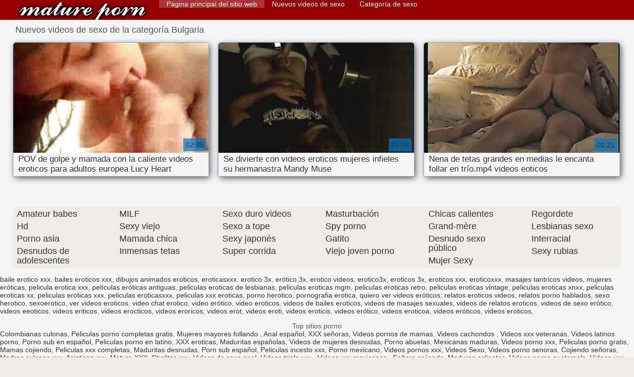

--- FILE ---
content_type: text/html; charset=UTF-8
request_url: https://es.bengalivideos.cyou/category/bulgarian
body_size: 5260
content:
<!DOCTYPE html>
<html lang="es">
<head>
    <meta http-equiv="Content-Language" content="es" />
     <link rel="canonical" href="https://es.bengalivideos.cyou/category/bulgarian/"/>

    <meta http-equiv="Content-Type" content="text/html; charset=utf-8" />
    <meta name="viewport" content="width=device-width, initial-scale=1.0">
    <meta http-equiv="X-UA-Compatible" content="IE=edge" />
    <meta name="description" content="Aquí puedes ver películas de calidad para adultos videos xxx de   online "/>
        <title>Los clips de película de la mierda categorías  Bulgaria.</title>
    <link href="https://es.bengalivideos.cyou/files/style.css" rel="stylesheet" type="text/css"/>
    <link rel="shortcut icon" href="https://es.bengalivideos.cyou/files/favicon.ico" />
    
    <link href='https://es.bengalivideos.cyou/files/css.css' rel='stylesheet' type='text/css'>
    
<base target="_blank">
<meta name="author" content="https://es.bengalivideos.cyou" />
    <meta name="robots" content="ALL" />
    <meta name="revisit-after" content="1 day" />
    <style>
        #list_categories_categories_list .box{
            overflow:hidden;
        }
        .mobile{
            display:none;
        }
        @media screen and (max-width: 768px) {
            .mobile{
                display:block;
            }
        }
        .hidden-umenu{
            display:none;
        }
        @media screen and (max-width:770px) {
            .cat_description {
                display: none !important;
            }
        }

        #logo,
        .logo {
            -webkit-background-size:cover;
            background-size:cover;
            background-position:center;
            margin-top: 5px;
        }

        @media screen and (max-width: 950px) {
            #logo,
            .logo {
                width:60%;
            }
        }

        @media screen and (max-width: 375px) {
            #logo,
            .logo {
                width:100%;
            }
        }
        .body{font: Arial !important;}
    .content.fullwidth{
    position:relative;
}
#content,
#footer,
#menu,
.header_holder {
    width: 96%;
    max-width: 1600px
}
.header .holder::after,
.header_holder::after {
    content: "";
    display: block;
    clear: both
}
div#content {
    margin: 10px auto 0
}
@media screen and (max-width: 767px) {
    div#content {
        padding-left:10px;
        padding-right:10px;
        width:auto !important;
    }
}
@media (max-width:920px) and (min-width:471px) {
    .related_video,
    .video_block {
        margin: 0 2% 2% 0!important;
        width: 48.5%!important
    }
    .list-categories .item{
        margin: 0 2% 2% 0!important;
        width: 46.9%!important;    
    }
    #content {
        width: 100%!important
    }
    .small_fav_add {
        display: none!important
    }
    .related_video:nth-child(3n),
    .video_block:nth-child(3n) {
        margin-right: 2%!important
    }
    .related_video:nth-child(2n),
    .video_block:nth-child(2n) {
        margin-right: 0!important
    }
    .bottom_cats{
        column-count: 2;
        -moz-column-count: 2;
        -webkit-column-count: 2;
    }
}
#content {
    position: relative
}
.close-menu::after {
    content: 'Г—';
    font: 32px arial, sans-serif;
    vertical-align: bottom;
}
    </style>
</head>

<body style="font: 14px Arial, Helvetica, sans-serif;"><header role="banner">
    <div id="header">
        <div class="header_holder">
            <div id="logo" class="logo">
                <a href="https://es.bengalivideos.cyou/" target="_self">Videos eroticos </a>
            </div>
            <nav role="navigation"><div id="top-menu">
                <ul>
                    <li>
                        <a class="current" href="https://es.bengalivideos.cyou/" target="_self" style="font: 14px Arial, Helvetica, sans-serif;">Página principal del sitio web </a>
                    </li>
                    <li>
                        <a href="https://es.bengalivideos.cyou/newporno.html" target="_self" style="font: 14px Arial, Helvetica, sans-serif;">Nuevos videos de sexo </a>
                    </li>
                    <li>
                        <a href="https://es.bengalivideos.cyou/categoryall.html" target="_self" style="font: 14px Arial, Helvetica, sans-serif;">Categoría de sexo </a>
                    </li>


                </ul>
            </div>
            </nav><div class="clear"></div>
        </div>
    </div>
    <div class="dashboard-outer">
        <div class="dashboard-fade"></div>
        <div class="dashboard"></div>
    </div>
    <div class="ad_300_500">
    </div>
    
    </header><div id="content">

<main role="main"><div id="list_videos_common_videos_list">
								
		<style>
	.related .r-head{
		color: #ffffff;
		background: #900000;
		padding: 10px 15px;
		border-radius: 5px;
		display:inline-block;
		margin:0 0 5px;
		font-size: 17px;
	}

</style>
<div class="content fullwidth">
						

<h1 class="r-head">Nuevos videos de sexo de la categoría  Bulgaria</h1>
<br>
            
                        <div class="clear"></div>
            <div id="video-content">
                <div class="blocks_videos videos-holder">
	                	                    <ul class="videos_ul">
<li class="video_block">
			                        		                            <a class="image" href="/video/140/pov-de-golpe-y-mamada-con-la-caliente-videos-eroticos-para-adultos-europea-lucy-heart/" title="POV de golpe y mamada con la caliente videos eroticos para adultos europea Lucy Heart" >
			                            <span class="video_image image-holder">
				                            <img class="thumb" src="https://es.bengalivideos.cyou/media/thumbs/0/v00140.webp?1610021971" alt="POV de golpe y mamada con la caliente videos eroticos para adultos europea Lucy Heart" width="640" height="360"/>
			                            </span> 
			                            <p> POV de golpe y mamada con la caliente videos eroticos para adultos europea Lucy Heart </p>
		                           
		                            <!--noindex-->
		                            <span class="duration">02:35</span>
		                            		                            		                            		                            <!--/noindex-->
		                            <span class="th-loader"></span> </a>
		                        </li><li class="video_block">
			                        		                            <a class="image" href="https://es.bengalivideos.cyou/link.php" title="Se divierte con videos eroticos mujeres infieles su hermanastra Mandy Muse" >
			                            <span class="video_image image-holder">
				                            <img class="thumb" src="https://es.bengalivideos.cyou/media/thumbs/4/v03734.webp?1610931858" alt="Se divierte con videos eroticos mujeres infieles su hermanastra Mandy Muse" width="640" height="360"/>
			                            </span> 
			                            <p> Se divierte con videos eroticos mujeres infieles su hermanastra Mandy Muse </p>
		                           
		                            <!--noindex-->
		                            <span class="duration">03:05</span>
		                            		                            		                            		                            <!--/noindex-->
		                            <span class="th-loader"></span> </a>
		                        </li><li class="video_block">
			                        		                            <a class="image" href="/video/5552/nena-de-tetas-grandes-en-medias-le-encanta-follar-en-tr%C3%ADo-mp4-videos-eoticos/" title="Nena de tetas grandes en medias le encanta follar en trío.mp4 videos eoticos" >
			                            <span class="video_image image-holder">
				                            <img class="thumb" src="https://es.bengalivideos.cyou/media/thumbs/2/v05552.webp?1611018265" alt="Nena de tetas grandes en medias le encanta follar en trío.mp4 videos eoticos" width="640" height="360"/>
			                            </span> 
			                            <p> Nena de tetas grandes en medias le encanta follar en trío.mp4 videos eoticos </p>
		                           
		                            <!--noindex-->
		                            <span class="duration">01:21</span>
		                            		                            		                            		                            <!--/noindex-->
		                            <span class="th-loader"></span> </a>
		                        </li>

	                        	                        <li class="clear"></li>
	                    </ul>
                                                        </div>
                <div class="clear"></div>
            </div>
        </div>
<div class="pagination" id="list_videos_common_videos_list_pagination">
		</div>

	
</div></main>

<div class="top-cats"><ul class="bottom_cats main">
<li>
		<a title="HD-Порно" href="https://es.bengalivideos.cyou/category/amateur/" target="_self">
			<span class="c_name">Amateur babes</span>
								</a>
	</li><li>
		<a title="HD-Порно" href="https://es.bengalivideos.cyou/category/hd/" target="_self">
			<span class="c_name">Hd</span>
								</a>
	</li><li>
		<a title="HD-Порно" href="https://es.bengalivideos.cyou/category/asian/" target="_self">
			<span class="c_name">Porno asia</span>
								</a>
	</li><li>
		<a title="HD-Порно" href="https://es.bengalivideos.cyou/category/teens/" target="_self">
			<span class="c_name">Desnudos de adolescentes</span>
								</a>
	</li><li>
		<a title="HD-Порно" href="https://es.bengalivideos.cyou/category/milf/" target="_self">
			<span class="c_name">MILF</span>
								</a>
	</li><li>
		<a title="HD-Порно" href="https://es.bengalivideos.cyou/category/matures/" target="_self">
			<span class="c_name">Sexy viejo</span>
								</a>
	</li><li>
		<a title="HD-Порно" href="https://es.bengalivideos.cyou/category/blowjobs/" target="_self">
			<span class="c_name">Mamada chica</span>
								</a>
	</li><li>
		<a title="HD-Порно" href="https://es.bengalivideos.cyou/category/big_boobs/" target="_self">
			<span class="c_name">Inmensas tetas</span>
								</a>
	</li><li>
		<a title="HD-Порно" href="https://es.bengalivideos.cyou/category/hardcore/" target="_self">
			<span class="c_name">Sexo duro videos</span>
								</a>
	</li><li>
		<a title="HD-Порно" href="https://es.bengalivideos.cyou/category/anal/" target="_self">
			<span class="c_name">Sexo a tope</span>
								</a>
	</li><li>
		<a title="HD-Порно" href="https://es.bengalivideos.cyou/category/japanese/" target="_self">
			<span class="c_name">Sexy japonés</span>
								</a>
	</li><li>
		<a title="HD-Порно" href="https://es.bengalivideos.cyou/category/cumshots/" target="_self">
			<span class="c_name">Super corrida</span>
								</a>
	</li><li>
		<a title="HD-Порно" href="https://es.bengalivideos.cyou/category/masturbation/" target="_self">
			<span class="c_name">Masturbación</span>
								</a>
	</li><li>
		<a title="HD-Порно" href="https://es.bengalivideos.cyou/category/voyeur/" target="_self">
			<span class="c_name">Spy porno</span>
								</a>
	</li><li>
		<a title="HD-Порно" href="https://es.bengalivideos.cyou/category/pussy/" target="_self">
			<span class="c_name">Gatito</span>
								</a>
	</li><li>
		<a title="HD-Порно" href="https://es.bengalivideos.cyou/category/old+young/" target="_self">
			<span class="c_name">Viejo joven porno</span>
								</a>
	</li><li>
		<a title="HD-Порно" href="https://es.bengalivideos.cyou/category/babes/" target="_self">
			<span class="c_name">Chicas calientes</span>
								</a>
	</li><li>
		<a title="HD-Порно" href="https://es.bengalivideos.cyou/category/grannies/" target="_self">
			<span class="c_name">Grand-mère</span>
								</a>
	</li><li>
		<a title="HD-Порно" href="https://es.bengalivideos.cyou/category/public_nudity/" target="_self">
			<span class="c_name">Desnudo sexo público</span>
								</a>
	</li><li>
		<a title="HD-Порно" href="https://es.bengalivideos.cyou/category/wife/" target="_self">
			<span class="c_name">Mujer Sexy</span>
								</a>
	</li><li>
		<a title="HD-Порно" href="https://es.bengalivideos.cyou/category/bbw/" target="_self">
			<span class="c_name">Regordete</span>
								</a>
	</li><li>
		<a title="HD-Порно" href="https://es.bengalivideos.cyou/category/lesbians/" target="_self">
			<span class="c_name">Lesbianas sexo</span>
								</a>
	</li><li>
		<a title="HD-Порно" href="https://es.bengalivideos.cyou/category/interracial/" target="_self">
			<span class="c_name">Interracial</span>
								</a>
	</li><li>
		<a title="HD-Порно" href="https://es.bengalivideos.cyou/category/blondes/" target="_self">
			<span class="c_name">Sexy rubias</span>
								</a>
	</li>
	</ul></div>

	</div>
<p><a href="/tag/34/">baile erotico xxx</a>, <a href="/tag/24/">bailes eroticos xxx</a>, <a href="/tag/38/">dibujos animados eroticos</a>, <a href="/tag/72/">eroticasxxx</a>, <a href="/tag/8/">erotico 3x</a>, <a href="/tag/87/">erótico 3x</a>, <a href="/tag/66/">erotico videos</a>, <a href="/tag/23/">erotico3x</a>, <a href="/tag/79/">eroticos 3x</a>, <a href="/tag/56/">eroticos xxx</a>, <a href="/tag/98/">eroticoxxx</a>, <a href="/tag/73/">masajes tantricos videos</a>, <a href="/tag/15/">mujeres eróticas</a>, <a href="/tag/39/">pelicula erotica xxx</a>, <a href="/tag/95/">películas eróticas antiguas</a>, <a href="/tag/57/">peliculas eroticas de lesbianas</a>, <a href="/tag/71/">peliculas eroticas mgm</a>, <a href="/tag/69/">peliculas eroticas retro</a>, <a href="/tag/55/">peliculas eroticas vintage</a>, <a href="/tag/58/">peliculas eroticas xnxx</a>, <a href="/tag/90/">peliculas eroticas xx</a>, <a href="/tag/3/">peliculas eroticas xxx</a>, <a href="/tag/94/">peliculas eroticasxxx</a>, <a href="/tag/52/">peliculas xxx eroticas</a>, <a href="/tag/36/">porno herotico</a>, <a href="/tag/74/">pornografia erotica</a>, <a href="/tag/60/">quiero ver videos eróticos</a>, <a href="/tag/75/">relatos eroticos videos</a>, <a href="/tag/77/">relatos porno hablados</a>, <a href="/tag/42/">sexo herotico</a>, <a href="/tag/27/">sexoerotico</a>, <a href="/tag/25/">ver videos eroticos</a>, <a href="/tag/35/">video chat erotico</a>, <a href="/tag/4/">video erótico</a>, <a href="/tag/7/">video eroticos</a>, <a href="/tag/83/">videos de bailes eroticos</a>, <a href="/tag/41/">videos de masajes sexuales</a>, <a href="/tag/99/">videos de relatos eroticos</a>, <a href="/tag/78/">videos de sexo erótico</a>, <a href="/tag/70/">videos eeoticos</a>, <a href="/tag/20/">videos eriticos</a>, <a href="/tag/47/">videos erocticos</a>, <a href="/tag/30/">videos eroricos</a>, <a href="/tag/18/">videos erot</a>, <a href="/tag/33/">videos eroti</a>, <a href="/tag/88/">videos eroticis</a>, <a href="/tag/6/">videos erótico</a>, <a href="/tag/100/">videos eroticoa</a>, <a href="/tag/1/">videos eróticos</a>, <a href="/tag/0/">videos eroticos</a>, </p>	
	<footer role="contentinfo"><div style="text-align:center;">Top sitios porno </div>	
<a href="http://colombianasculonas.com/">Colombianas culonas</a>, <a href="https://es.gujarati.icu/">Peliculas porno completas gratis</a>, <a href="https://es.xxxphimxxx.com/">Mujeres mayores follando</a>, <a href="https://analespanol.com/">Anal español</a>, <a href="https://xxxsenoras.com/">XXX señoras</a>, <a href="https://videosdemamas.top/">Videos pornos de mamas</a>, <a href="https://es.pornomaison.net/">Videos cachondos</a>, <a href="https://videosxxxveteranas.com/">Videos xxx veteranas</a>, <a href="https://es.gujaratiporn.cyou/">Videos latinos porno</a>, <a href="https://es.telugu.cyou/">Porno sub en español</a>, <a href="https://es.xxxhinditube.com/">Peliculas porno en latino</a>, <a href="https://es.xxxbanla.top/">XXX eroticas</a>, <a href="https://maduritasespanolas.com/">Maduritas españolas</a>, <a href="https://desnudas.top/">Videos de mujeres desnudas</a>, <a href="http://pornoabuelas.net/">Porno abuelas</a>, <a href="https://mexicanas.best/">Mexicanas maduras</a>, <a href="http://videospornoxxx.info/">Videos porno xxx</a>, <a href="https://es.papafickt.com/">Peliculas porno gratis</a>, <a href="https://es.arabarab.net/">Mamas cojiendo</a>, <a href="https://peliculascompletas.cyou/">Peliculas xxx completas</a>, <a href="https://es.domashneeporno.org/">Maduritas desnudas</a>, <a href="https://es.xxxgujarativideos.top/">Porn sub español</a>, <a href="https://es.telugu.icu/">Peliculas incesto xxx</a>, <a href="https://es.hubpornvideo.com/">Porno mexicano</a>, <a href="https://es.papafickttochter.com/">Videos pornos xxx</a>, <a href="http://videossexogratis.net/">Videos Sexo</a>, <a href="https://videospornosenoras.com/">Videos porno senoras</a>, <a href="https://cojiendo.top/">Cojiendo señoras</a>, <a href="https://madresculonas.top/">Madres culonas xxx</a>, <a href="https://es.videolesbichemature.casa/">Asiaticas xxx</a>, <a href="http://madurasde40y50.com/">Mature XXX</a>, <a href="https://cholitas.top/">Cholitas xxx</a>, <a href="https://videosdesexoanal.com/">Videos de sexo anal</a>, <a href="https://es.videolucahbudak.com/">Videos triple xxx</a>, <a href="https://es.deutschesexfilme.info/">Videos xxx mexicanos</a>, <a href="https://es.seksfilmsgratis.top/">Señora cojiendo</a>, <a href="https://maduras.monster/">Maduras calientes</a>, <a href="https://videospornoguatemala.com/">Videos porno guatemala</a>, <a href="https://videosxxxgordas.com/">Videos xxx gordas</a>, <a href="https://videosxxxcastellano.com/">Videos xxx castellano</a>, <a href="https://es.filmpornononne.com/">Videos xxx dominicanos</a>, <a href="https://es.bengalivideos.top/">Maduras calientes videos</a>, <a href="https://es.videosxamateur.com/">Trio casero xxx</a>, <a href="https://es.tamilsex.top/">Videos de tetonas</a>, <a href="https://es.bezkoshtovne.com/">Gorditas xxx videos</a>, <a href="https://es.vidikierotika.com/">Videos x españolas</a>, <a href="https://es.pizdeparoase.top/">Videos de maduras xxx</a>, <a href="https://es.pormama.com/">Famosas follando</a>, <a href="https://es.dehati.cyou/">Porno hentai en español</a>, <a href="https://es.hotmomhere.com/">Lesvianas españolas</a>, <a href="https://es.pornosaiti.com/">Pornografia en español</a>, <a href="https://es.maturewomennudepics.net/">Lesbianas videos</a>, <a href="https://es.matureschaudes.net/">Sexo gay latinos</a>, <a href="https://es.videohardgratuiti.top/">Porno anime en español</a>, <a href="https://es.xxxtamil.top/">Videosxxx en español</a>, <a href="https://es.pornovideoukr.com/">Peliculas online xxx</a>, <a href="https://es.mamefutute.com/">XXX español latino</a>, <a href="https://es.phimsexphatrinh.top/">Videos xxx subtitulados</a>, <a href="https://es.pornocuvedete.com/">XXX videos en español</a>, <a href="https://es.xxxbengali.top/">Abuelas calientes</a>, <a href="https://es.pizdegrase.com/">Videos porno gratis español</a>, <a href="https://es.sekspornofilmovi.org/">Videos maduras mexicanas</a>, <a href="https://tetonas.best/">Maduras tetonas</a>, <a href="https://caliente.top/">Sexo caliente</a>, <a href="https://es.kostenlosepornoseiten.com/">Sexo mexicano</a>, <a href="https://videosxxxmaduras.com/">Videos xxx maduras</a>, <a href="https://videospornosveteranas.com/">Videos pornos veteranas</a>, <a href="https://es.pornofilmdomaci.com/">XXX videos maduras</a>, <a href="https://es.domashneporno.com/">Paginas porno en español</a>, <a href="https://es.chinese-angels.com/">Videos xxx gratis en español</a>, <a href="https://madretetona.top/">Madre tetona</a>, <a href="https://es.pornomamme.com/">Incesto videos</a>, <a href="https://espanolas.top/">XXX españolas</a>, <a href="https://es.ukrseks.com/">Videos xxx gordas</a>, <a href="https://videosdemadura.com/">Videos de madura</a>, <a href="http://kartuliporno.net/es/">Gordas porno</a>, <a href="https://es.urdu21.top/">Videos xxx coños</a>, <a href="https://subtitulado.cyou/">Porno subtitulado en español</a>, <a href="https://es.videopornofrancais.com/">Videos español xxx</a>, <a href="https://es.sekslucah.com/">Videos xxx lesbianas</a>, 
	    <div class="ad_footer">
	    </div>
	    	    <div id="footer" style="background-color: yellow;">

	        <p>Al acceder a Videos eroticos, usted confirma que es mayor de edad y que visitar este sitio web para adultos no es una violación de la ley. 
	            <br/>Todas las películas porno en el sitio están en el escenario, todas las modelos tienen más de 18 años, todas las películas porno calientes se toman de fuentes abiertas de Internet. 
	            <br/>
	            
	        </p>

	        © 2021 Videos eroticos 
	    </div>
	    
		

                    
                    
                    	
                    
        



	</footer></body>

	</html>